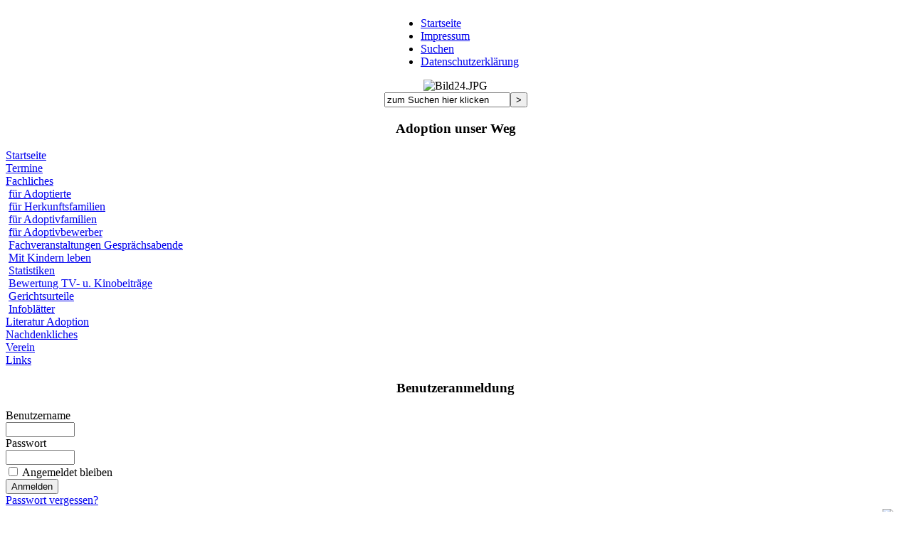

--- FILE ---
content_type: text/html
request_url: https://www.adoption-unser-weg.de/index.php?option=com_content&task=view&id=564&Itemid=64
body_size: 32366
content:
<!DOCTYPE html PUBLIC "-//W3C//DTD XHTML 1.0 Transitional//EN" "http://www.w3.org/TR/xhtml1/DTD/xhtml1-transitional.dtd">
<html xmlns="http://www.w3.org/1999/xhtml">
<head>
<meta name="verify-v1" content="/xRoRhmpIBMuCNnSpXxbqeBtLXFyzkkt3CLbRBMlPto=" />
<meta http-equiv="Content-Type" content="text/html;>charset=iso-8859-1" />
<title>Adoption unser Weg - Vertrauliche Geburt</title>
<meta name="title" content="Vertrauliche Geburt" />
<meta name="author" content="Monika Reuscher" />
<meta name="description" content="Homepage des Vereins Adoption unser Weg e.V. Limburg-Weilburg" />
<meta name="keywords" content="eingetragener Adoptierter leiblich Adoptivvater Weiterbildung betroffen Hilfe Beratung adoptieren ado adoptieren Adoptionswunsch Bewerberpaar Erfahrung Fachbuch Lebensbericht Lebensbeschreibung Lebensbuch leiblich Sozialbericht Umfeld Unterlagen Vermittlungsstelle Voraussetzung Wunschkind Selbsthilfegruppe" />
<meta name="Generator" content="Joomla! - Copyright (C) 2005 - 2007 Open Source Matters. All rights reserved." />
<meta name="robots" content="index, follow" />
	<link rel="shortcut icon" href="https://www.adoption-unser-weg.de/images/favicon.ico" />
	<link rel="stylesheet" href="https://www.adoption-unser-weg.de/templates/gopip_now/css/template_css.css" type="text/css"/><link rel="shortcut icon" href="https://www.adoption-unser-weg.de/images/favicon.ico" /><script language="javascript" type="text/javascript" src="https://www.adoption-unser-weg.de/templates/gopip_now/go/matching_columns.js"></script>
</head>
<body id="bg">
<div align="center">
  <div id="container">
    <div id="container_inner">
      <div id="header">
        <div id="header_inner"> </div>
      </div>
      <div class="topnavi">
        <div id="buttons_outer">
          <div id="buttons_inner">
            		<table cellpadding="0" cellspacing="0" class="moduletable">
				<tr>
			<td>
				<ul id="mainlevel-nav"><li><a href="http://www.adoption-unser-weg.de" class="mainlevel-nav" >Startseite</a></li><li><a href="https://www.adoption-unser-weg.de/index.php?option=com_content&amp;task=view&amp;id=38&amp;Itemid=34" class="mainlevel-nav" >Impressum</a></li><li><a href="https://www.adoption-unser-weg.de/index.php?option=com_search&amp;Itemid=16" class="mainlevel-nav" >Suchen</a></li><li><a href="https://www.adoption-unser-weg.de/index.php?option=com_content&amp;task=view&amp;id=634&amp;Itemid=79" class="mainlevel-nav" >Datenschutzerklärung</a></li></ul>			</td>
		</tr>
		</table>
		          </div>
        </div>
      </div>
            <div id="leftcol"class="column">
        <div id="leftcol_inner">
          		<div class="module">
			<div>
				<div>
					<div>
							 	<div align="center">
		 			 	<img src="https://www.adoption-unser-weg.de/images/zufallsbilder/Bild24.JPG" border="0" width="175" height="125" alt="Bild24.JPG" /><br />
		 		 	</div>
	  						</div>
				</div>
			</div>
		</div>
				<div class="module">
			<div>
				<div>
					<div>
						
<form action="index.php?option=com_search&amp;Itemid=16" method="get">
	<div class="search">
		<input name="searchword" id="mod_search_searchword" maxlength="20" alt="search" class="inputbox" type="text" size="20" value="zum Suchen hier klicken"  onblur="if(this.value=='') this.value='zum Suchen hier klicken';" onfocus="if(this.value=='zum Suchen hier klicken') this.value='';" /><input type="submit" value=">" class="button"/>	</div>

	<input type="hidden" name="option" value="com_search" />
	<input type="hidden" name="Itemid" value="16" />	
</form>					</div>
				</div>
			</div>
		</div>
				<div class="module">
			<div>
				<div>
					<div>
						<h3>Adoption unser Weg</h3>
<table width="100%" border="0" cellpadding="0" cellspacing="0">
<tr align="left"><td><a href="https://www.adoption-unser-weg.de/index.php?option=com_content&amp;task=blogcategory&amp;id=1&amp;Itemid=37" class="mainlevel" >Startseite</a></td></tr>
<tr align="left"><td><a href="https://www.adoption-unser-weg.de/index.php?option=com_content&amp;task=blogsection&amp;id=4&amp;Itemid=49" class="mainlevel" >Termine</a></td></tr>
<tr align="left"><td><a href="https://www.adoption-unser-weg.de/index.php?option=com_content&amp;task=view&amp;id=210&amp;Itemid=62" class="mainlevel" >Fachliches</a>

<div style="padding-left: 4px"><img src="https://www.adoption-unser-weg.de/templates/gopip_now/images/indent1.png" alt="" /><a href="https://www.adoption-unser-weg.de/index.php?option=com_content&amp;task=blogcategory&amp;id=9&amp;Itemid=63" class="sublevel" >für Adoptierte</a></div>
<div style="padding-left: 4px"><img src="https://www.adoption-unser-weg.de/templates/gopip_now/images/indent1.png" alt="" /><a href="https://www.adoption-unser-weg.de/index.php?option=com_content&amp;task=blogcategory&amp;id=23&amp;Itemid=64" class="sublevel" id="active_menu">für Herkunftsfamilien</a></div>
<div style="padding-left: 4px"><img src="https://www.adoption-unser-weg.de/templates/gopip_now/images/indent1.png" alt="" /><a href="https://www.adoption-unser-weg.de/index.php?option=com_content&amp;task=blogcategory&amp;id=35&amp;Itemid=65" class="sublevel" >für Adoptivfamilien</a></div>
<div style="padding-left: 4px"><img src="https://www.adoption-unser-weg.de/templates/gopip_now/images/indent1.png" alt="" /><a href="https://www.adoption-unser-weg.de/index.php?option=com_content&amp;task=category&amp;sectionid=10&amp;id=14&amp;Itemid=22" class="sublevel" >für Adoptivbewerber</a></div>
<div style="padding-left: 4px"><img src="https://www.adoption-unser-weg.de/templates/gopip_now/images/indent1.png" alt="" /><a href="https://www.adoption-unser-weg.de/index.php?option=com_content&amp;task=blogcategory&amp;id=28&amp;Itemid=66" class="sublevel" >Fachveranstaltungen Gesprächsabende</a></div>
<div style="padding-left: 4px"><img src="https://www.adoption-unser-weg.de/templates/gopip_now/images/indent1.png" alt="" /><a href="https://www.adoption-unser-weg.de/index.php?option=com_content&amp;task=blogcategory&amp;id=43&amp;Itemid=71" class="sublevel" >Mit Kindern leben</a></div>
<div style="padding-left: 4px"><img src="https://www.adoption-unser-weg.de/templates/gopip_now/images/indent1.png" alt="" /><a href="https://www.adoption-unser-weg.de/index.php?option=com_content&amp;task=blogcategory&amp;id=16&amp;Itemid=67" class="sublevel" >Statistiken</a></div>
<div style="padding-left: 4px"><img src="https://www.adoption-unser-weg.de/templates/gopip_now/images/indent1.png" alt="" /><a href="https://www.adoption-unser-weg.de/index.php?option=com_content&amp;task=blogcategory&amp;id=33&amp;Itemid=68" class="sublevel" >Bewertung TV- u. Kinobeiträge</a></div>
<div style="padding-left: 4px"><img src="https://www.adoption-unser-weg.de/templates/gopip_now/images/indent1.png" alt="" /><a href="https://www.adoption-unser-weg.de/index.php?option=com_content&amp;task=blogcategory&amp;id=48&amp;Itemid=76" class="sublevel" >Gerichtsurteile</a></div>
<div style="padding-left: 4px"><img src="https://www.adoption-unser-weg.de/templates/gopip_now/images/indent1.png" alt="" /><a href="https://www.adoption-unser-weg.de/index.php?option=com_content&amp;task=blogcategory&amp;id=47&amp;Itemid=77" class="sublevel" >Infoblätter</a></div>
</td></tr>
<tr align="left"><td><a href="https://www.adoption-unser-weg.de/index.php?option=com_content&amp;task=view&amp;id=187&amp;Itemid=59" class="mainlevel" >Literatur Adoption</a></td></tr>
<tr align="left"><td><a href="https://www.adoption-unser-weg.de/index.php?option=com_content&amp;task=category&amp;sectionid=6&amp;id=31&amp;Itemid=69" class="mainlevel" >Nachdenkliches</a></td></tr>
<tr align="left"><td><a href="https://www.adoption-unser-weg.de/index.php?option=com_content&amp;task=category&amp;sectionid=5&amp;id=8&amp;Itemid=15" class="mainlevel" >Verein</a></td></tr>
<tr align="left"><td><a href="https://www.adoption-unser-weg.de/index.php?option=com_weblinks&amp;Itemid=27" class="mainlevel" >Links</a></td></tr>
</table>					</div>
				</div>
			</div>
		</div>
				<div class="module">
			<div>
				<div>
					<div>
						<h3>Benutzeranmeldung</h3>	<form action="https://www.adoption-unser-weg.de/index.php" method="post" name="login" >
	
	<table width="100%" border="0" cellspacing="0" cellpadding="0" align="center">
	<tr>
		<td>
			<label for="mod_login_username">
				Benutzername			</label>
			<br />
			<input name="username" id="mod_login_username" type="text" class="inputbox" alt="username" size="10" />
			<br />
			<label for="mod_login_password">
				Passwort			</label>
			<br />
			<input type="password" id="mod_login_password" name="passwd" class="inputbox" size="10" alt="password" />
			<br />
			<input type="checkbox" name="remember" id="mod_login_remember" class="inputbox" value="yes" alt="Remember Me" />
			<label for="mod_login_remember">
				Angemeldet bleiben			</label>
			<br />
			<input type="submit" name="Submit" class="button" value="Anmelden" />
		</td>
	</tr>
	<tr>
		<td>
			<a href="https://www.adoption-unser-weg.de/index.php?option=com_registration&amp;task=lostPassword">
				Passwort vergessen?</a>
		</td>
	</tr>
		</table>
	
	<input type="hidden" name="option" value="login" />
	<input type="hidden" name="op2" value="login" />
	<input type="hidden" name="lang" value="german" />
	<input type="hidden" name="return" value="https://www.adoption-unser-weg.de/index.php?option=com_content&amp;task=view&amp;id=564&amp;Itemid=64" />
	<input type="hidden" name="message" value="0" />
	<input type="hidden" name="force_session" value="1" />
	<input type="hidden" name="jd3cf1fc6172d7d94edbd0266d5a097fe" value="1" />
	</form>
						</div>
				</div>
			</div>
		</div>
		        </div>
      </div>
            <div id="maincol_no_right" class="column">
        <div id="maincol_inner">
          <div id="maincol_inner_in">
                        				<table class="contentpaneopen">
			<tr>
								<td class="contentheading" width="100%">
					Vertrauliche Geburt									</td>
								<td align="right" width="100%" class="buttonheading">
					<a href="https://www.adoption-unser-weg.de/index2.php?option=com_content&amp;task=view&amp;id=564&amp;pop=1&amp;page=0&amp;Itemid=64" target="_blank" onclick="window.open('https://www.adoption-unser-weg.de/index2.php?option=com_content&amp;task=view&amp;id=564&amp;pop=1&amp;page=0&amp;Itemid=64','win2','status=no,toolbar=no,scrollbars=yes,titlebar=no,menubar=no,resizable=yes,width=640,height=480,directories=no,location=no'); return false;" title="Drucken">
						<img src="https://www.adoption-unser-weg.de/templates/gopip_now/images/printButton.png"  alt="Drucken" name="Drucken" align="middle" border="0" /></a>
				</td>
							<td align="right" width="100%" class="buttonheading">
				<a href="https://www.adoption-unser-weg.de/index2.php?option=com_content&amp;task=emailform&amp;id=564&amp;itemid=64" target="_blank" onclick="window.open('https://www.adoption-unser-weg.de/index2.php?option=com_content&amp;task=emailform&amp;id=564&amp;itemid=64','win2','status=no,toolbar=no,scrollbars=yes,titlebar=no,menubar=no,resizable=yes,width=400,height=250,directories=no,location=no'); return false;" title="E-Mail">
					<img src="https://www.adoption-unser-weg.de/templates/gopip_now/images/emailButton.png"  alt="E-Mail" name="E-Mail" align="middle" border="0" /></a>
			</td>
						</tr>
			</table>
			
		<table class="contentpaneopen">
				<tr>
			<td valign="top" colspan="2">
				<p><img src="images/stories/auw14/vertraulichegeburt.jpg" alt=" " title="Kann die vertrauliche Geburt die Babyklappe ersetzen?" width="121" height="80" align="right" />Ab Mai regelt ein neues Bundesgesetz die &quot;Vertrauliche Geburt&quot;. Die Grauzone um &quot;Anonyme Geburt&quot; und &quot;Babyklappe&quot; wird nicht erhellt. Lesen Sie dazu einen Bericht aus der <a href="http://www.moz.de/nachrichten/brandenburg/artikel-ansicht/dg/0/1/1240552/" target="_blank">&quot;M&auml;rkische ONLINEZeitung&quot;</a> . Lesen Sie auch den Text, <a href="http://www.bundestag.de/blob/194702/329caa0c1f2db33ad8b27ab962befb66/von_der_anonymen_geburt_zur_vertraulichen_geburt-data.pdf">den der Deutsche Bundestag  dazu ver&ouml;ffentlicht hat</a> .</p><p>&nbsp;</p><p>Der Text des <a href="http://www.buzer.de/gesetz/10907/index.htm" target="_blank">Gesetzes zum Ausbau der Hilfen f&uuml;r Schwangere und zur Regelung der vertraulichen Geburt (SchwHiAusbauG) </a> ist im Wesentlichen eine Zusammenfassung von &Auml;nderungen der verschiedenen betroffenen Gesetze.</p><p><strong>Erg&auml;nzung 07/2017:</strong></p><p>Nun gibt es erste Erfahrungen mit der vertraulichen Geburt. Lesen Sie, was <a href="http://m.spiegel.de/gesundheit/schwangerschaft/a-1157418.html" target="_blank">Spiegel online dazu schreibt.&nbsp;</a></p><p><!--[if gte mso 9]><xml>  <o:OfficeDocumentSettings>   <o:RelyOnVML/>   <o:AllowPNG/>  </o:OfficeDocumentSettings> </xml><![endif]--></p><p><!--[if gte mso 9]><xml>  <w:WordDocument>   <w:View>Normal</w:View>   <w:Zoom>0</w:Zoom>   <w:TrackMoves/>   <w:TrackFormatting/>   <w:HyphenationZone>21</w:HyphenationZone>   <w:PunctuationKerning/>   <w:ValidateAgainstSchemas/>   <w:SaveIfXMLInvalid>false</w:SaveIfXMLInvalid>   <w:IgnoreMixedContent>false</w:IgnoreMixedContent>   <w:AlwaysShowPlaceholderText>false</w:AlwaysShowPlaceholderText>   <w:DoNotPromoteQF/>   <w:LidThemeOther>DE</w:LidThemeOther>   <w:LidThemeAsian>X-NONE</w:LidThemeAsian>   <w:LidThemeComplexScript>X-NONE</w:LidThemeComplexScript>   <w:Compatibility>    <w:BreakWrappedTables/>    <w:SnapToGridInCell/>    <w:WrapTextWithPunct/>    <w:UseAsianBreakRules/>    <w:DontGrowAutofit/>    <w:SplitPgBreakAndParaMark/>    <w:EnableOpenTypeKerning/>    <w:DontFlipMirrorIndents/>    <w:OverrideTableStyleHps/>   </w:Compatibility>   <m:mathPr>    <m:mathFont m:val="Cambria Math"/>    <m:brkBin m:val="before"/>    <m:brkBinSub m:val="&#45;-"/>    <m:smallFrac m:val="off"/>    <m:dispDef/>    <m:lMargin m:val="0"/>    <m:rMargin m:val="0"/>    <m:defJc m:val="centerGroup"/>    <m:wrapIndent m:val="1440"/>    <m:intLim m:val="subSup"/>    <m:naryLim m:val="undOvr"/>   </m:mathPr></w:WordDocument> </xml><![endif]--><!--[if gte mso 9]><xml>  <w:LatentStyles DefLockedState="false" DefUnhideWhenUsed="true"   DefSemiHidden="true" DefQFormat="false" DefPriority="99"   LatentStyleCount="267">   <w:LsdException Locked="false" Priority="0" SemiHidden="false"    UnhideWhenUsed="false" QFormat="true" Name="Normal"/>   <w:LsdException Locked="false" Priority="9" SemiHidden="false"    UnhideWhenUsed="false" QFormat="true" Name="heading 1"/>   <w:LsdException Locked="false" Priority="9" QFormat="true" Name="heading 2"/>   <w:LsdException Locked="false" Priority="9" QFormat="true" Name="heading 3"/>   <w:LsdException Locked="false" Priority="9" QFormat="true" Name="heading 4"/>   <w:LsdException Locked="false" Priority="9" QFormat="true" Name="heading 5"/>   <w:LsdException Locked="false" Priority="9" QFormat="true" Name="heading 6"/>   <w:LsdException Locked="false" Priority="9" QFormat="true" Name="heading 7"/>   <w:LsdException Locked="false" Priority="9" QFormat="true" Name="heading 8"/>   <w:LsdException Locked="false" Priority="9" QFormat="true" Name="heading 9"/>   <w:LsdException Locked="false" Priority="39" Name="toc 1"/>   <w:LsdException Locked="false" Priority="39" Name="toc 2"/>   <w:LsdException Locked="false" Priority="39" Name="toc 3"/>   <w:LsdException Locked="false" Priority="39" Name="toc 4"/>   <w:LsdException Locked="false" Priority="39" Name="toc 5"/>   <w:LsdException Locked="false" Priority="39" Name="toc 6"/>   <w:LsdException Locked="false" Priority="39" Name="toc 7"/>   <w:LsdException Locked="false" Priority="39" Name="toc 8"/>   <w:LsdException Locked="false" Priority="39" Name="toc 9"/>   <w:LsdException Locked="false" Priority="35" QFormat="true" Name="caption"/>   <w:LsdException Locked="false" Priority="10" SemiHidden="false"    UnhideWhenUsed="false" QFormat="true" Name="Title"/>   <w:LsdException Locked="false" Priority="1" Name="Default Paragraph Font"/>   <w:LsdException Locked="false" Priority="11" SemiHidden="false"    UnhideWhenUsed="false" QFormat="true" Name="Subtitle"/>   <w:LsdException Locked="false" Priority="22" SemiHidden="false"    UnhideWhenUsed="false" QFormat="true" Name="Strong"/>   <w:LsdException Locked="false" Priority="20" SemiHidden="false"    UnhideWhenUsed="false" QFormat="true" Name="Emphasis"/>   <w:LsdException Locked="false" Priority="59" SemiHidden="false"    UnhideWhenUsed="false" Name="Table Grid"/>   <w:LsdException Locked="false" UnhideWhenUsed="false" Name="Placeholder Text"/>   <w:LsdException Locked="false" Priority="1" SemiHidden="false"    UnhideWhenUsed="false" QFormat="true" Name="No Spacing"/>   <w:LsdException Locked="false" Priority="60" SemiHidden="false"    UnhideWhenUsed="false" Name="Light Shading"/>   <w:LsdException Locked="false" Priority="61" SemiHidden="false"    UnhideWhenUsed="false" Name="Light List"/>   <w:LsdException Locked="false" Priority="62" SemiHidden="false"    UnhideWhenUsed="false" Name="Light Grid"/>   <w:LsdException Locked="false" Priority="63" SemiHidden="false"    UnhideWhenUsed="false" Name="Medium Shading 1"/>   <w:LsdException Locked="false" Priority="64" SemiHidden="false"    UnhideWhenUsed="false" Name="Medium Shading 2"/>   <w:LsdException Locked="false" Priority="65" SemiHidden="false"    UnhideWhenUsed="false" Name="Medium List 1"/>   <w:LsdException Locked="false" Priority="66" SemiHidden="false"    UnhideWhenUsed="false" Name="Medium List 2"/>   <w:LsdException Locked="false" Priority="67" SemiHidden="false"    UnhideWhenUsed="false" Name="Medium Grid 1"/>   <w:LsdException Locked="false" Priority="68" SemiHidden="false"    UnhideWhenUsed="false" Name="Medium Grid 2"/>   <w:LsdException Locked="false" Priority="69" SemiHidden="false"    UnhideWhenUsed="false" Name="Medium Grid 3"/>   <w:LsdException Locked="false" Priority="70" SemiHidden="false"    UnhideWhenUsed="false" Name="Dark List"/>   <w:LsdException Locked="false" Priority="71" SemiHidden="false"    UnhideWhenUsed="false" Name="Colorful Shading"/>   <w:LsdException Locked="false" Priority="72" SemiHidden="false"    UnhideWhenUsed="false" Name="Colorful List"/>   <w:LsdException Locked="false" Priority="73" SemiHidden="false"    UnhideWhenUsed="false" Name="Colorful Grid"/>   <w:LsdException Locked="false" Priority="60" SemiHidden="false"    UnhideWhenUsed="false" Name="Light Shading Accent 1"/>   <w:LsdException Locked="false" Priority="61" SemiHidden="false"    UnhideWhenUsed="false" Name="Light List Accent 1"/>   <w:LsdException Locked="false" Priority="62" SemiHidden="false"    UnhideWhenUsed="false" Name="Light Grid Accent 1"/>   <w:LsdException Locked="false" Priority="63" SemiHidden="false"    UnhideWhenUsed="false" Name="Medium Shading 1 Accent 1"/>   <w:LsdException Locked="false" Priority="64" SemiHidden="false"    UnhideWhenUsed="false" Name="Medium Shading 2 Accent 1"/>   <w:LsdException Locked="false" Priority="65" SemiHidden="false"    UnhideWhenUsed="false" Name="Medium List 1 Accent 1"/>   <w:LsdException Locked="false" UnhideWhenUsed="false" Name="Revision"/>   <w:LsdException Locked="false" Priority="34" SemiHidden="false"    UnhideWhenUsed="false" QFormat="true" Name="List Paragraph"/>   <w:LsdException Locked="false" Priority="29" SemiHidden="false"    UnhideWhenUsed="false" QFormat="true" Name="Quote"/>   <w:LsdException Locked="false" Priority="30" SemiHidden="false"    UnhideWhenUsed="false" QFormat="true" Name="Intense Quote"/>   <w:LsdException Locked="false" Priority="66" SemiHidden="false"    UnhideWhenUsed="false" Name="Medium List 2 Accent 1"/>   <w:LsdException Locked="false" Priority="67" SemiHidden="false"    UnhideWhenUsed="false" Name="Medium Grid 1 Accent 1"/>   <w:LsdException Locked="false" Priority="68" SemiHidden="false"    UnhideWhenUsed="false" Name="Medium Grid 2 Accent 1"/>   <w:LsdException Locked="false" Priority="69" SemiHidden="false"    UnhideWhenUsed="false" Name="Medium Grid 3 Accent 1"/>   <w:LsdException Locked="false" Priority="70" SemiHidden="false"    UnhideWhenUsed="false" Name="Dark List Accent 1"/>   <w:LsdException Locked="false" Priority="71" SemiHidden="false"    UnhideWhenUsed="false" Name="Colorful Shading Accent 1"/>   <w:LsdException Locked="false" Priority="72" SemiHidden="false"    UnhideWhenUsed="false" Name="Colorful List Accent 1"/>   <w:LsdException Locked="false" Priority="73" SemiHidden="false"    UnhideWhenUsed="false" Name="Colorful Grid Accent 1"/>   <w:LsdException Locked="false" Priority="60" SemiHidden="false"    UnhideWhenUsed="false" Name="Light Shading Accent 2"/>   <w:LsdException Locked="false" Priority="61" SemiHidden="false"    UnhideWhenUsed="false" Name="Light List Accent 2"/>   <w:LsdException Locked="false" Priority="62" SemiHidden="false"    UnhideWhenUsed="false" Name="Light Grid Accent 2"/>   <w:LsdException Locked="false" Priority="63" SemiHidden="false"    UnhideWhenUsed="false" Name="Medium Shading 1 Accent 2"/>   <w:LsdException Locked="false" Priority="64" SemiHidden="false"    UnhideWhenUsed="false" Name="Medium Shading 2 Accent 2"/>   <w:LsdException Locked="false" Priority="65" SemiHidden="false"    UnhideWhenUsed="false" Name="Medium List 1 Accent 2"/>   <w:LsdException Locked="false" Priority="66" SemiHidden="false"    UnhideWhenUsed="false" Name="Medium List 2 Accent 2"/>   <w:LsdException Locked="false" Priority="67" SemiHidden="false"    UnhideWhenUsed="false" Name="Medium Grid 1 Accent 2"/>   <w:LsdException Locked="false" Priority="68" SemiHidden="false"    UnhideWhenUsed="false" Name="Medium Grid 2 Accent 2"/>   <w:LsdException Locked="false" Priority="69" SemiHidden="false"    UnhideWhenUsed="false" Name="Medium Grid 3 Accent 2"/>   <w:LsdException Locked="false" Priority="70" SemiHidden="false"    UnhideWhenUsed="false" Name="Dark List Accent 2"/>   <w:LsdException Locked="false" Priority="71" SemiHidden="false"    UnhideWhenUsed="false" Name="Colorful Shading Accent 2"/>   <w:LsdException Locked="false" Priority="72" SemiHidden="false"    UnhideWhenUsed="false" Name="Colorful List Accent 2"/>   <w:LsdException Locked="false" Priority="73" SemiHidden="false"    UnhideWhenUsed="false" Name="Colorful Grid Accent 2"/>   <w:LsdException Locked="false" Priority="60" SemiHidden="false"    UnhideWhenUsed="false" Name="Light Shading Accent 3"/>   <w:LsdException Locked="false" Priority="61" SemiHidden="false"    UnhideWhenUsed="false" Name="Light List Accent 3"/>   <w:LsdException Locked="false" Priority="62" SemiHidden="false"    UnhideWhenUsed="false" Name="Light Grid Accent 3"/>   <w:LsdException Locked="false" Priority="63" SemiHidden="false"    UnhideWhenUsed="false" Name="Medium Shading 1 Accent 3"/>   <w:LsdException Locked="false" Priority="64" SemiHidden="false"    UnhideWhenUsed="false" Name="Medium Shading 2 Accent 3"/>   <w:LsdException Locked="false" Priority="65" SemiHidden="false"    UnhideWhenUsed="false" Name="Medium List 1 Accent 3"/>   <w:LsdException Locked="false" Priority="66" SemiHidden="false"    UnhideWhenUsed="false" Name="Medium List 2 Accent 3"/>   <w:LsdException Locked="false" Priority="67" SemiHidden="false"    UnhideWhenUsed="false" Name="Medium Grid 1 Accent 3"/>   <w:LsdException Locked="false" Priority="68" SemiHidden="false"    UnhideWhenUsed="false" Name="Medium Grid 2 Accent 3"/>   <w:LsdException Locked="false" Priority="69" SemiHidden="false"    UnhideWhenUsed="false" Name="Medium Grid 3 Accent 3"/>   <w:LsdException Locked="false" Priority="70" SemiHidden="false"    UnhideWhenUsed="false" Name="Dark List Accent 3"/>   <w:LsdException Locked="false" Priority="71" SemiHidden="false"    UnhideWhenUsed="false" Name="Colorful Shading Accent 3"/>   <w:LsdException Locked="false" Priority="72" SemiHidden="false"    UnhideWhenUsed="false" Name="Colorful List Accent 3"/>   <w:LsdException Locked="false" Priority="73" SemiHidden="false"    UnhideWhenUsed="false" Name="Colorful Grid Accent 3"/>   <w:LsdException Locked="false" Priority="60" SemiHidden="false"    UnhideWhenUsed="false" Name="Light Shading Accent 4"/>   <w:LsdException Locked="false" Priority="61" SemiHidden="false"    UnhideWhenUsed="false" Name="Light List Accent 4"/>   <w:LsdException Locked="false" Priority="62" SemiHidden="false"    UnhideWhenUsed="false" Name="Light Grid Accent 4"/>   <w:LsdException Locked="false" Priority="63" SemiHidden="false"    UnhideWhenUsed="false" Name="Medium Shading 1 Accent 4"/>   <w:LsdException Locked="false" Priority="64" SemiHidden="false"    UnhideWhenUsed="false" Name="Medium Shading 2 Accent 4"/>   <w:LsdException Locked="false" Priority="65" SemiHidden="false"    UnhideWhenUsed="false" Name="Medium List 1 Accent 4"/>   <w:LsdException Locked="false" Priority="66" SemiHidden="false"    UnhideWhenUsed="false" Name="Medium List 2 Accent 4"/>   <w:LsdException Locked="false" Priority="67" SemiHidden="false"    UnhideWhenUsed="false" Name="Medium Grid 1 Accent 4"/>   <w:LsdException Locked="false" Priority="68" SemiHidden="false"    UnhideWhenUsed="false" Name="Medium Grid 2 Accent 4"/>   <w:LsdException Locked="false" Priority="69" SemiHidden="false"    UnhideWhenUsed="false" Name="Medium Grid 3 Accent 4"/>   <w:LsdException Locked="false" Priority="70" SemiHidden="false"    UnhideWhenUsed="false" Name="Dark List Accent 4"/>   <w:LsdException Locked="false" Priority="71" SemiHidden="false"    UnhideWhenUsed="false" Name="Colorful Shading Accent 4"/>   <w:LsdException Locked="false" Priority="72" SemiHidden="false"    UnhideWhenUsed="false" Name="Colorful List Accent 4"/>   <w:LsdException Locked="false" Priority="73" SemiHidden="false"    UnhideWhenUsed="false" Name="Colorful Grid Accent 4"/>   <w:LsdException Locked="false" Priority="60" SemiHidden="false"    UnhideWhenUsed="false" Name="Light Shading Accent 5"/>   <w:LsdException Locked="false" Priority="61" SemiHidden="false"    UnhideWhenUsed="false" Name="Light List Accent 5"/>   <w:LsdException Locked="false" Priority="62" SemiHidden="false"    UnhideWhenUsed="false" Name="Light Grid Accent 5"/>   <w:LsdException Locked="false" Priority="63" SemiHidden="false"    UnhideWhenUsed="false" Name="Medium Shading 1 Accent 5"/>   <w:LsdException Locked="false" Priority="64" SemiHidden="false"    UnhideWhenUsed="false" Name="Medium Shading 2 Accent 5"/>   <w:LsdException Locked="false" Priority="65" SemiHidden="false"    UnhideWhenUsed="false" Name="Medium List 1 Accent 5"/>   <w:LsdException Locked="false" Priority="66" SemiHidden="false"    UnhideWhenUsed="false" Name="Medium List 2 Accent 5"/>   <w:LsdException Locked="false" Priority="67" SemiHidden="false"    UnhideWhenUsed="false" Name="Medium Grid 1 Accent 5"/>   <w:LsdException Locked="false" Priority="68" SemiHidden="false"    UnhideWhenUsed="false" Name="Medium Grid 2 Accent 5"/>   <w:LsdException Locked="false" Priority="69" SemiHidden="false"    UnhideWhenUsed="false" Name="Medium Grid 3 Accent 5"/>   <w:LsdException Locked="false" Priority="70" SemiHidden="false"    UnhideWhenUsed="false" Name="Dark List Accent 5"/>   <w:LsdException Locked="false" Priority="71" SemiHidden="false"    UnhideWhenUsed="false" Name="Colorful Shading Accent 5"/>   <w:LsdException Locked="false" Priority="72" SemiHidden="false"    UnhideWhenUsed="false" Name="Colorful List Accent 5"/>   <w:LsdException Locked="false" Priority="73" SemiHidden="false"    UnhideWhenUsed="false" Name="Colorful Grid Accent 5"/>   <w:LsdException Locked="false" Priority="60" SemiHidden="false"    UnhideWhenUsed="false" Name="Light Shading Accent 6"/>   <w:LsdException Locked="false" Priority="61" SemiHidden="false"    UnhideWhenUsed="false" Name="Light List Accent 6"/>   <w:LsdException Locked="false" Priority="62" SemiHidden="false"    UnhideWhenUsed="false" Name="Light Grid Accent 6"/>   <w:LsdException Locked="false" Priority="63" SemiHidden="false"    UnhideWhenUsed="false" Name="Medium Shading 1 Accent 6"/>   <w:LsdException Locked="false" Priority="64" SemiHidden="false"    UnhideWhenUsed="false" Name="Medium Shading 2 Accent 6"/>   <w:LsdException Locked="false" Priority="65" SemiHidden="false"    UnhideWhenUsed="false" Name="Medium List 1 Accent 6"/>   <w:LsdException Locked="false" Priority="66" SemiHidden="false"    UnhideWhenUsed="false" Name="Medium List 2 Accent 6"/>   <w:LsdException Locked="false" Priority="67" SemiHidden="false"    UnhideWhenUsed="false" Name="Medium Grid 1 Accent 6"/>   <w:LsdException Locked="false" Priority="68" SemiHidden="false"    UnhideWhenUsed="false" Name="Medium Grid 2 Accent 6"/>   <w:LsdException Locked="false" Priority="69" SemiHidden="false"    UnhideWhenUsed="false" Name="Medium Grid 3 Accent 6"/>   <w:LsdException Locked="false" Priority="70" SemiHidden="false"    UnhideWhenUsed="false" Name="Dark List Accent 6"/>   <w:LsdException Locked="false" Priority="71" SemiHidden="false"    UnhideWhenUsed="false" Name="Colorful Shading Accent 6"/>   <w:LsdException Locked="false" Priority="72" SemiHidden="false"    UnhideWhenUsed="false" Name="Colorful List Accent 6"/>   <w:LsdException Locked="false" Priority="73" SemiHidden="false"    UnhideWhenUsed="false" Name="Colorful Grid Accent 6"/>   <w:LsdException Locked="false" Priority="19" SemiHidden="false"    UnhideWhenUsed="false" QFormat="true" Name="Subtle Emphasis"/>   <w:LsdException Locked="false" Priority="21" SemiHidden="false"    UnhideWhenUsed="false" QFormat="true" Name="Intense Emphasis"/>   <w:LsdException Locked="false" Priority="31" SemiHidden="false"    UnhideWhenUsed="false" QFormat="true" Name="Subtle Reference"/>   <w:LsdException Locked="false" Priority="32" SemiHidden="false"    UnhideWhenUsed="false" QFormat="true" Name="Intense Reference"/>   <w:LsdException Locked="false" Priority="33" SemiHidden="false"    UnhideWhenUsed="false" QFormat="true" Name="Book Title"/>   <w:LsdException Locked="false" Priority="37" Name="Bibliography"/>   <w:LsdException Locked="false" Priority="39" QFormat="true" Name="TOC Heading"/>  </w:LatentStyles> </xml><![endif]--><!--[if gte mso 10]> <style>  /* Style Definitions */  table.MsoNormalTable 	{mso-style-name:"Normale Tabelle"; 	mso-tstyle-rowband-size:0; 	mso-tstyle-colband-size:0; 	mso-style-noshow:yes; 	mso-style-priority:99; 	mso-style-parent:""; 	mso-padding-alt:0cm 5.4pt 0cm 5.4pt; 	mso-para-margin:0cm; 	mso-para-margin-bottom:.0001pt; 	mso-pagination:widow-orphan; 	font-size:10.0pt; 	font-family:"Arial","sans-serif";} </style> <![endif]--><span style="font-size: 12pt; font-family: &quot;Arial&quot;,&quot;sans-serif&quot;">I</span>mmerhin 346 Frauen nutzten seit Mai 2014 die M&ouml;glichkeit, ihr Kind in einem Krankenhaus oder bei einer Hebamme anonym zur Welt zu bringen und dann zur Adoption freizugeben, dabei aber vorerst anonym zu bleiben. Die Daten der Mutter werden zwar gespeichert, bleiben jedoch bis zum 16. Geburtstag des Kindes unter Verschluss.&nbsp; </p>			</td>
		</tr>
				</table>

		<span class="article_seperator">&nbsp;</span>

					<table align="center" style="margin-top: 25px;">
			<tr>
									<th class="pagenav_prev">
						<a href="https://www.adoption-unser-weg.de/index.php?option=com_content&amp;task=view&amp;id=622&amp;Itemid=64">
							&lt; zur&uuml;ck</a>
					</th>
										<td width="50">&nbsp;

					</td>
										<th class="pagenav_next">
						<a href="https://www.adoption-unser-weg.de/index.php?option=com_content&amp;task=view&amp;id=88&amp;Itemid=64">
							weiter &gt;</a>
					</th>
								</tr>
			</table>
						<div class="back_button">
				<a href='javascript:history.go(-1)'>
					[&nbsp;Zur&uuml;ck&nbsp;]</a>
			</div>
			          </div>
        </div>
      </div>
            <div class="clr"></div>
      <div id="footer">
              </div>
    </div>
  </div>
</div>
<div class="copy">&copy; 2007 Adoption unser Weg |  
  &copy; Template by <a  title="Webdesign auf Usedom" href="http://www.gopip.de" target="_blank">goP.I.P.</a> | valide <a title="xhtml validieren" href="http://validator.w3.org/check/referer" target="_blank">xhtml</a> | valide <a title="css validieren" href="http://jigsaw.w3.org/css-validator/check/referer" target="_blank">css</a> | <a title="Offizielle Joomla Page" href="http://www.joomla.org" target="_blank">joomla.org</a></div>
<div class="descript"><a href="http://www.gopip.de" title="Webdesign auf Usedom">Webdesign auf Usedom</a> and <a href="http://www.joomla.org">Joomla</a></div></body>
</html><!-- 1769041090 -->